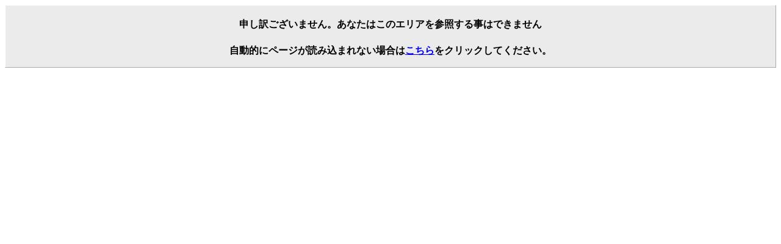

--- FILE ---
content_type: text/html; charset=UTF-8
request_url: https://4s.hyama.andteacher.jp/modules/hp_jpage47/
body_size: 642
content:
<!DOCTYPE html PUBLIC "-//W3C//DTD XHTML 1.0 Transitional//EN" "http://www.w3.org/TR/xhtml1/DTD/xhtml1-transitional.dtd">
<html>
<head>
<meta http-equiv="Content-Type" content="text/html; charset=UTF-8" />
<meta http-equiv="Refresh" content="3; url=https://4s.hyama.andteacher.jp?PHPSESSID_4s=1obeb421b324ued406gll75uh2" />
<meta name="generator" content="XOOPS" />
<link rel="shortcut icon" type="image/ico" href="https://4s.hyama.andteacher.jp/favicon.ico" />
<title>東大和市立第四小学校</title>
<link rel="stylesheet" type="text/css" media="all" href="https://4s.hyama.andteacher.jp/themes/hp_theme_1734965508/css/style.css?latest=1720082690" />
</head>
<body>
<div style="text-align:center; background-color: #EBEBEB; border-top: 1px solid #FFFFFF; border-left: 1px solid #FFFFFF; border-right: 1px solid #AAAAAA; border-bottom: 1px solid #AAAAAA; font-weight : bold;">
  <h4>申し訳ございません。あなたはこのエリアを参照する事はできません</h4>
  <p>自動的にページが読み込まれない場合は<a href='https://4s.hyama.andteacher.jp?PHPSESSID_4s=1obeb421b324ued406gll75uh2'>こちら</a>をクリックしてください。</p>
</div>
</body>
</html>